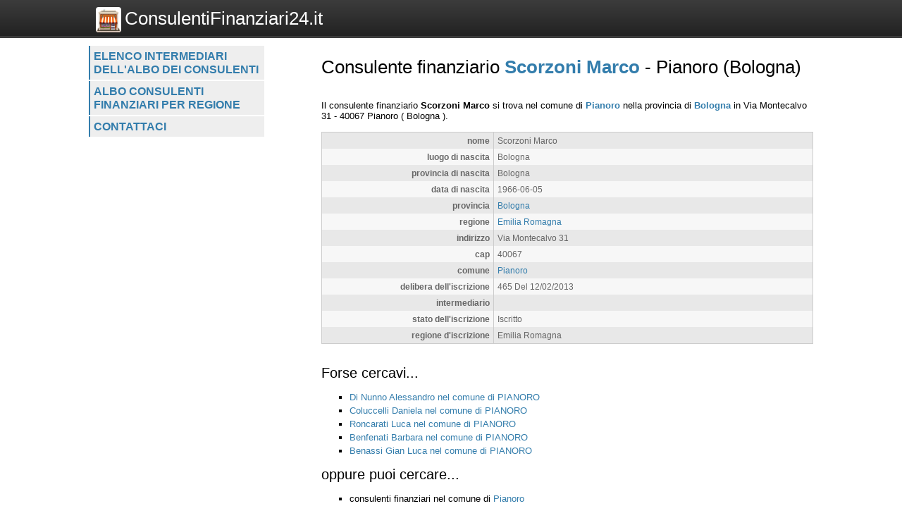

--- FILE ---
content_type: text/html; charset=UTF-8
request_url: https://www.consulentifinanziari24.it/consulenti/scheda/scorzoni-marco/4585
body_size: 2113
content:
<!DOCTYPE html>
<html>
    <head>
 
        <title>Consulente finanziario Scorzoni Marco  - 
	            Pianoro (Bologna) - Consulentifinanziari24.it</title>
		<meta http-equiv="Content-Type" content="text/html; charset=utf-8" />
        <meta name="viewport" content="width=device-width, initial-scale=1, maximum-scale=1" />
        <!--
        <META http-equiv="expires" content="Fri, 02 Jan 2026 22:46:38 GMT" />
        <meta http-equiv="cache-control" content="public" />
        -->
        <META NAME="Description" CONTENT="Scorzoni Marco si trova nel comune di Pianoro nella provincia di Bologna in Via Montecalvo 31 - 40067 Pianoro( Bologna )." />
        <meta name="robots" content="index, follow" />
        
		<link rel="shortcut icon" href="https://www.consulentifinanziari24.it/favicon.ico" type="image/x-icon" />
		<link rel="apple-touch-icon" href="https://www.consulentifinanziari24.it//apple-touch-icon.png" />
		<link rel="apple-touch-icon" sizes="57x57" href="https://www.consulentifinanziari24.it/apple-touch-icon-57x57.png" />
		<link rel="apple-touch-icon" sizes="72x72" href="https://www.consulentifinanziari24.it/apple-touch-icon-72x72.png" />
		<link rel="apple-touch-icon" sizes="76x76" href="https://www.consulentifinanziari24.it/apple-touch-icon-76x76.png" />
		<link rel="apple-touch-icon" sizes="114x114" href="https://www.consulentifinanziari24.it/apple-touch-icon-114x114.png" />
		<link rel="apple-touch-icon" sizes="120x120" href="https://www.consulentifinanziari24.it/apple-touch-icon-120x120.png" />
		<link rel="apple-touch-icon" sizes="144x144" href="https://www.consulentifinanziari24.it/apple-touch-icon-144x144.png" />
		<link rel="apple-touch-icon" sizes="152x152" href="https://www.consulentifinanziari24.it/apple-touch-icon-152x152.png" />

        <script type="text/javascript">
            var site_url = "https://www.consulentifinanziari24.it/";
            var base_url = "https://www.consulentifinanziari24.it/";
            var tpl_folder = "https://www.consulentifinanziari24.it/public/tpl";
        </script>          
        
		<script src="https://www.invernomuto.net/ads_manager/adsenseFallback.js"></script>

		<link type="text/css" href="https://www.consulentifinanziari24.it/public/tpl/css/style.css" rel="stylesheet" />
<link rel="canonical" href="https://www.consulentifinanziari24.it/consulenti/scheda/scorzoni-marco/4585" /><link rel="amphtml" href="https://www.consulentifinanziari24.it/consulenti/scheda/scorzoni-marco/4585?view=amp">		 
        <style>
		a, h1 b, #graffa{ color: #337DAC; }
		</style>
		

	    <script async src="//pagead2.googlesyndication.com/pagead/js/adsbygoogle.js"></script>
		<!-- INIZIO RICHIESTA PERSONALIZZAZIONE BANNER -->
		<!--* TOGLIERE IL RICHIAMO AL VECCHIO FILE JS COOKIE_LAW IN BASSO  -->
		<!-- <script>(adsbygoogle=window.adsbygoogle||[]).pauseAdRequests=1;</script> -->
		<!-- FINE RICHIESTA PERSONALIZZAZIONE BANNER -->
	    <script>
	      (adsbygoogle = window.adsbygoogle || []).push({
	        google_ad_client: "ca-pub-5568848730124950",
	        enable_page_level_ads: true
	      });
	    </script>

</head>
<body>
	<div id="header" class="clear_after">
		<div class="container">  
		    <div id="logo">
		        <a href="https://www.consulentifinanziari24.it/"><img src="https://www.consulentifinanziari24.it/logo.png" alt="Logo">ConsulentiFinanziari24.it</a>
		    </div>
			    
		    <div id="search">
		        		    </div>
	    </div>
	</div>

	<div id="wrapper" class="container">
		<div id="leftblock">
		    
		    <div id="menu">
		        <ul class="clear_after"><li><a href="https://www.consulentifinanziari24.it/consulenti/lista/intermediario" class="">
                    Elenco intermediari dell'albo dei consulenti</a></li><li><a href="https://www.consulentifinanziari24.it/consulenti/lista/regione" class="">
                    Albo consulenti finanziari per regione</a></li><li><a href="https://www.consulentifinanziari24.it/contattaci/" class="">
                    Contattaci</a></li></ul>		    </div>
		    
			<div id="moduli_left_top">			
	        				</div>
			
	        <div id="banner_left">
	        	
					<ins class="adsbygoogle"
					    style="display:block"
						data-ad-client="ca-pub-5568848730124950"
					    data-ad-slot="7515241963"
					    data-ad-format="auto"></ins>
					<script>(adsbygoogle = window.adsbygoogle || []).push({});</script>	        </div>
	        
			<div id="moduli_left_bottom">			
	        				</div>
			
			<div id="box_left">			
	        				</div>			        
        
		<!--        
			<div class="holder">
	            	        </div>    
		-->
    	</div>
	      
	    <div id="content">
	    	<div id="menu_small">
		        <ul class="clear_after"><li><a href="https://www.consulentifinanziari24.it/consulenti/lista/intermediario" class="">
                    Elenco intermediari dell'albo dei consulenti</a></li><li><a href="https://www.consulentifinanziari24.it/consulenti/lista/regione" class="">
                    Albo consulenti finanziari per regione</a></li><li><a href="https://www.consulentifinanziari24.it/contattaci/" class="">
                    Contattaci</a></li></ul>		    </div>
			<div id="moduli_center_top">			
	        				</div>	    
	    		        <div id="testo">
	            	            <? if($title) : ?>
<h1>Consulente finanziario <b>Scorzoni Marco</b>  - 
	            Pianoro (Bologna)</h1>
<? endif;?>
<div id="consulenti-scheda-intro">
                </div><div id="banner_adsense_top_scheda">
					<ins class="adsbygoogle"
					    style="display:block"
						data-ad-client="ca-pub-5568848730124950"
					    data-ad-slot="8991975166"
					    data-ad-format="auto"></ins>
					<script>(adsbygoogle = window.adsbygoogle || []).push({});</script></div>Il consulente finanziario 
		            
        	<span itemscope itemtype="http://data-vocabulary.org/Organization"> 
			<b><span itemprop="name">Scorzoni Marco</span></b> si trova nel comune
            di <b><a href="https://www.consulentifinanziari24.it/consulenti/elenchi/comune/pianoro/5166">Pianoro</a></b> nella provincia di <b><a href="https://www.consulentifinanziari24.it/consulenti/elenchi/provincia/bologna/57">Bologna</a></b> in 
			<span itemprop="address" itemscope itemtype="http://data-vocabulary.org/Address">
				<span itemprop="street-address">Via Montecalvo 31</span> - <span>40067</span> <span itemprop="locality">Pianoro</span>
				( <span>Bologna</span> ).
			</span><br /></span>
					<table class="struttura"><tr class="dark"><td class="label">nome</td><td class="value">Scorzoni Marco</td></tr><tr class="light"><td class="label">luogo di nascita</td><td class="value">Bologna</td></tr><tr class="dark"><td class="label">provincia di nascita</td><td class="value">Bologna</td></tr><tr class="light"><td class="label">data di nascita</td><td class="value">1966-06-05</td></tr><tr class="dark"><td class="label">provincia</td><td class="value"><a href="https://www.consulentifinanziari24.it/consulenti/elenchi/provincia/bologna/57">Bologna</a></td></tr><tr class="light"><td class="label">regione</td><td class="value"><a href="https://www.consulentifinanziari24.it/consulenti/elenchi/regione/emilia-romagna/14">Emilia Romagna</a></td></tr><tr class="dark"><td class="label">indirizzo</td><td class="value">Via Montecalvo 31</td></tr><tr class="light"><td class="label">cap</td><td class="value">40067</td></tr><tr class="dark"><td class="label">comune</td><td class="value"><a href="https://www.consulentifinanziari24.it/consulenti/elenchi/comune/pianoro/5166">Pianoro</a></td></tr><tr class="light"><td class="label">delibera dell'iscrizione</td><td class="value">465 Del 12/02/2013</td></tr><tr class="dark"><td class="label">intermediario</td><td class="value"><a href="https://www.consulentifinanziari24.it/consulenti/elenchi/intermediario//374"></a></td></tr><tr class="light"><td class="label">stato dell'iscrizione</td><td class="value">Iscritto</td></tr><tr class="dark"><td class="label">regione d'iscrizione</td><td class="value">Emilia Romagna</td></tr></table>
					<div style="clear: both;">
					<ins class="adsbygoogle"
					    style="display:block"
						data-ad-client="ca-pub-5568848730124950"
					    data-ad-slot="3085042360"
					    data-ad-format="auto"></ins>
					<script>(adsbygoogle = window.adsbygoogle || []).push({});</script></div>
		            <div class="dashed"></div>
		            <div id="forse_cercavi">
		            <h2>Forse cercavi...</h2>
		            <ul>
		                <li><a href="https://www.consulentifinanziari24.it/consulenti/scheda/di-nunno-alessandro/46819">Di Nunno Alessandro nel comune di PIANORO</a></li><li><a href="https://www.consulentifinanziari24.it/consulenti/scheda/coluccelli-daniela/56724">Coluccelli Daniela nel comune di PIANORO</a></li><li><a href="https://www.consulentifinanziari24.it/consulenti/scheda/roncarati-luca/4318">Roncarati Luca nel comune di PIANORO</a></li><li><a href="https://www.consulentifinanziari24.it/consulenti/scheda/benfenati-barbara/524">Benfenati Barbara nel comune di PIANORO</a></li><li><a href="https://www.consulentifinanziari24.it/consulenti/scheda/benassi-gian-luca/62247">Benassi Gian Luca nel comune di PIANORO</a></li>    
		            </ul>
					</div>
					<div id="oppure_cercavi">            
		            <h2>oppure puoi cercare...</h2>
		            <ul>
		                <li>consulenti finanziari nel comune di <a href="https://www.consulentifinanziari24.it/consulenti/elenchi/comune/pianoro/5166">Pianoro</a></li>
		                <li>consulenti finanziari nella provincia di <a href="https://www.consulentifinanziari24.it/consulenti/elenchi/provincia/bologna/57">Bologna</a></li>
		                <li>consulenti finanziari nella regione <a href="https://www.consulentifinanziari24.it/consulenti/elenchi/regione/emilia-romagna/14">Emilia Romagna</a></li>                
		            </ul>
					</div>	        </div>
			<div id="moduli_center_bottom">			
	        				</div>
	        	        
	    	<div id="left_col_small">
		        		    </div>
	        
	    </div>
	    
	    <div style="clear: both;"></div>
  	</div>
	  <!-- <script src="cookie-adsense.js"></script> -->
<!-- <script async src="/cookie_law.js"></script> -->
</body>
</html>

--- FILE ---
content_type: text/html; charset=utf-8
request_url: https://www.google.com/recaptcha/api2/aframe
body_size: 266
content:
<!DOCTYPE HTML><html><head><meta http-equiv="content-type" content="text/html; charset=UTF-8"></head><body><script nonce="PeNr2pnXlq-4rhDt7_QPTA">/** Anti-fraud and anti-abuse applications only. See google.com/recaptcha */ try{var clients={'sodar':'https://pagead2.googlesyndication.com/pagead/sodar?'};window.addEventListener("message",function(a){try{if(a.source===window.parent){var b=JSON.parse(a.data);var c=clients[b['id']];if(c){var d=document.createElement('img');d.src=c+b['params']+'&rc='+(localStorage.getItem("rc::a")?sessionStorage.getItem("rc::b"):"");window.document.body.appendChild(d);sessionStorage.setItem("rc::e",parseInt(sessionStorage.getItem("rc::e")||0)+1);localStorage.setItem("rc::h",'1763506001414');}}}catch(b){}});window.parent.postMessage("_grecaptcha_ready", "*");}catch(b){}</script></body></html>